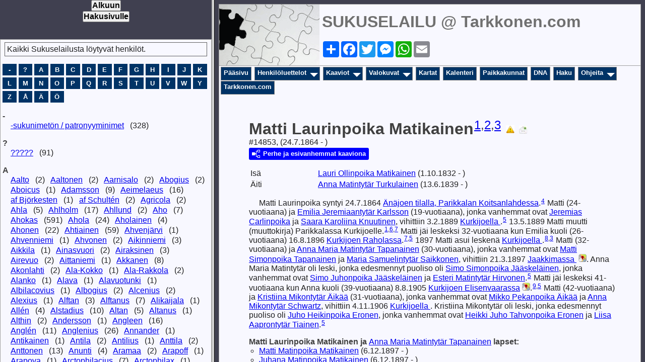

--- FILE ---
content_type: text/html
request_url: http://www.tarkkonen.com/sukuselailu/sukutaulut-o/p14853.htm
body_size: 4746
content:
<!DOCTYPE html>
<html data-site-title="SUKUSELAILU @ Tarkkonen.com" data-page-title="Matti Laurinpoika Matikainen ">
 <head>
 <meta charset="utf-8">
 <meta http-equiv="X-UA-Compatible" content="IE=edge">
 <meta name="viewport" content="width=device-width, initial-scale=1">
 <meta name="Generator" content="Second Site 8.3">
 <!-- PageSet: Person Pages -->
 <meta name="keywords" content="Sukututkimus Genealogia Esivanhemmat Jälkeläiset Historia Sukupuu Genealogy Ancestors Descendants History Family Tree Genealogi Förfader">
 <link rel="shortcut icon" href="favicon.ico">
 <link type="text/css" rel="stylesheet" href="layout4.css">
 <link type="text/css" rel="stylesheet" href="site.css">
 <script src="jquery.min.js"></script>
 <script src="scripts.js"></script>
 <script>ssFramer("ssmain");</script>
 <!--XSL Stylesheet: Narrative.xsl--><style>
        div.narr { margin-top:1em; }
        div.fams ul { margin-top:0; }
        div.fams div.narr { margin-left:1.5em; }
        div.ss-field-list { margin-top:1em; clear:both; }
      </style>
 <title>SUKUSELAILU @ Tarkkonen.com - Matti Laurinpoika Matikainen</title>
</head>

<body id="personpages">
  <div id="container">
    <div id="headerw"><div id="header"><h2>SUKUSELAILU @ Tarkkonen.com</h2><div id="subtitle"></div><h1>Matti Laurinpoika Matikainen</h1><div class="extrablock"><center> 

<!-- AddToAny BEGIN -->
<div class="a2a_kit a2a_kit_size_32 a2a_default_style">
<a class="a2a_dd" href="https://www.addtoany.com/share"></a>
<a class="a2a_button_facebook"></a>
<a class="a2a_button_twitter"></a>
<a class="a2a_button_facebook_messenger"></a>
<a class="a2a_button_whatsapp"></a>
<a class="a2a_button_email"></a>
</div>
<script async src="https://static.addtoany.com/menu/page.js"></script>
<!-- AddToAny END -->

</script></div>
<div class="stretch"></div></div></div>
    <div id="menubar"><ul class="menublock menubar"><li><a href="main.htm">Pääsivu</a></li><li class="hasmenu"><a href="ui192.htm">Henkilöluettelot</a><ul class="submenu submenu1"><li><a target="ssindex" href="surname_index.htm">Henkilöhakemisto</a></li><li><a target="ssindex" href="ui82.htm">Päivitetyt</a></li><li><a target="ssindex" href="ui109.htm">Etsitään valokuvaa</a></li><li><a target="ssindex" href="ui320.htm">Kysymyksiä</a></li><li><a target="ssindex" href="ui240.htm">Kertomuksia</a></li><li><a target="ssindex" href="ui230.htm">ProPatria-luettelo</a></li><li><a target="ssindex" href="ui229.htm">Jälkeläiskaavio tehty</a></li><li><a target="ssindex" href="ui93.htm">Esivanhempia</a></li></ul></li><li class="hasmenu"><a href="ui04.htm">Kaaviot</a><ul class="submenu submenu1"><li><a href="ui206.htm">Esivanhemmat</a></li><li><a href="ui204.htm">Jaakkiman sukuja</a></li><li><a href="ui207.htm">Kivennavan sukuja</a></li><li><a href="ui208.htm">Kokkolan msrk'n, Kälviän ja Lohtajan sukuja</a></li><li><a href="ui209.htm">Kuusamon ja Rovaniemen sukuja</a></li><li><a href="ui212.htm">Kainuun ja Savon sukuja</a></li><li><a href="ui284.htm">Muolaan sukuja</a></li><li><a href="ui214.htm">Parikkalan sukuja</a></li><li><a href="ui215.htm">Pudasjärven sukuja</a></li><li><a href="ui287.htm">Pyhäjärvi Vpl'n sukuja</a></li><li><a href="ui213.htm">Sakkola-Metsäpirtin sukuja</a></li><li><a href="ui211.htm">Valkjärven sukuja</a></li><li><a href="ui210.htm">Sursillin sukuja</a></li><li><a href="ui216.htm">Aikakaavioita</a></li></ul></li><li class="hasmenu"><a href="ui193.htm">Valokuvat</a><ul class="submenu submenu1"><li><a href="ui10.htm">Henkilökuvat</a></li><li><a href="ui150.htm">ProPatria - Sankarivainajat</a></li><li><a href="ui151.htm">Tunnettuja henkilöitä</a></li><li><a href="ui241.htm">Tapahtuma- ja ryhmäkuvat</a></li><li><a href="ui242.htm">Kuvia taloista ja paikoista</a></li><li><a href="ui243.htm">Karttakuvat</a></li><li><a href="ui318.htm">Kuvia lähde- ja lisätietokirjallisuudesta</a></li><li><a href="ui110.htm">Tunnistatko henkilöitä?</a></li><li><a href="ui316.htm">Ostetaan kirjoja</a></li><li><a href="ui348.htm">Myydään kirjoja</a></li></ul></li><li><a href="ui128.htm">Kartat</a></li><li><a href="ui127.htm">Kalenteri</a></li><li><a href="ui11.htm">Paikkakunnat</a></li><li><a href="ui153.htm">DNA</a></li><li><a href="ui140.htm">Haku</a></li><li class="hasmenu"><a href="ui231.htm">Ohjeita</a><ul class="submenu submenu1"><li><a href="ui78.htm">Ikonien selitykset</a></li><li><a href="ui234.htm">Tietojen lähettäminen</a></li><li><a href="ui232.htm">Tietojen julkaiseminen</a></li></ul></li><li><a target="_top" href="http://www.tarkkonen.com">Tarkkonen.com</a></li></ul><div class="stretch"></div></div>
    <div id="wrapper">
      <div id="contentw"><div id="content"><div class="itp" id="i14853">
<h2 class="sn sect-sn">Matti Laurinpoika Matikainen<sup><a href="#c14853.1">1</a>,<a href="#c14853.2">2</a>,<a href="#c14853.3">3</a></sup> <img alt="" class="icon" src="osalapsistaselvittamattay.jpg" width="17" height="17" title="Henkil&#246;ll&#228; on mahdollisesti lis&#228;&#228; lapsia, joista ei  ole alla mit&#228;&#228;n mainintaa."> <a href="javascript:hemlink('petteri','tarkkonen.com');"><img alt="" class="icon" src="lisatietoay.jpg" width="16" height="16" title="Klikkaa t&#228;st&#228; jos haluat l&#228;hett&#228;&#228; t&#228;m&#228;n sivun henkil&#246;st&#228; lis&#228;tietoa, kommentteja tai kysymyksi&#228;."></a></h2>
<div class="sinfo sect-ls">#14853, (24.7.1864 - )</div>
<div class="sect-dp"><a class="dp-open dpo-both dpo-gm" href="i-p.htm?g=3&amp;p=14853"><div class="dp-open-icon"></div><span class="dp-open-text">Perhe ja esivanhemmat kaaviona</span></a></div>
<table class="grid ss-parents">
<tr><td class="g1 ss-label">Is&#228;</td><td class="g3"><a href="p37409.htm">Lauri Ollinpoika <span class="ns">Matikainen</span></a> (1.10.1832 - )</td></tr>
<tr><td class="g1 ss-label">&#196;iti</td><td class="g3"><a href="p37410.htm">Anna Matintyt&#228;r <span class="ns">Turkulainen</span></a> (13.6.1839 - )</td></tr>
</table>
<div class="narr">&#160;&#160;&#160;&#160;&#160;Matti Laurinpoika syntyi 24.7.1864 <a href="pd39.htm#i1324">&#196;n&#228;joen tilalla, Parikkalan Koitsanlahdessa</a>.<sup><a href="#c14853.4">4</a></sup> Matti (24-vuotiaana) ja <a href="p34651.htm">Emilia Jeremiaantyt&#228;r <span class="ns">Karlsson</span></a> (19-vuotiaana), jonka vanhemmat ovat <a href="p37411.htm">Jeremias Carlinpoika</a> ja <a href="p37412.htm">Saara Karoliina <span class="ns">Knuutinen</span></a>, vihittiin 3.2.1889 <a href="pd34.htm#i992">Kurkijoella </a>.<sup><a href="#c14853.5">5</a></sup> 13.5.1889 Matti muutti (muuttokirja) Parikkalassa Kurkijoelle.<sup><a href="#c14853.1">1</a>,<a href="#c14853.6">6</a>,<a href="#c14853.7">7</a></sup> Matti j&#228;i leskeksi 32-vuotiaana kun Emilia kuoli (26-vuotiaana) 16.8.1896 <a href="pd34.htm#i1016">Kurkijoen Raholassa</a>.<sup><a href="#c14853.7">7</a>,<a href="#c14853.5">5</a></sup> 1897 Matti asui lesken&#228; <a href="pd34.htm#i992">Kurkijoella </a>.<sup><a href="#c14853.8">8</a>,<a href="#c14853.3">3</a></sup> Matti (32-vuotiaana) ja <a href="p10970.htm">Anna Maria Matintyt&#228;r <span class="ns">Tapanainen</span></a> (30-vuotiaana), jonka vanhemmat ovat <a href="p9862.htm">Matti Simonpoika <span class="ns">Tapanainen</span></a> ja <a href="p10255.htm">Maria Samuelintyt&#228;r <span class="ns">Saikkonen</span></a>, vihittiin 21.3.1897 <a href="pd24.htm#i724">Jaakkimassa </a><a class="msvlink" title="Avaa Google Mapsissa: Jaakkimassa " href="http://maps.google.com/?t=m&z=14&q=loc:61.527222+30.119722(Jaakkimassa)" target="_blank"><img class="mlicon" src="ml.png" alt=""></a>. Anna Maria Matintyt&#228;r oli leski, jonka edesmennyt puoliso oli <a href="p14712.htm">Simo Simonpoika <span class="ns">J&#228;&#228;skel&#228;inen</span></a>, jonka vanhemmat ovat <a href="p14634.htm">Simo Juhonpoika <span class="ns">J&#228;&#228;skel&#228;inen</span></a> ja <a href="p14709.htm">Esteri Matintyt&#228;r <span class="ns">Hirvonen</span></a>.<sup><a href="#c14853.5">5</a></sup> Matti j&#228;i leskeksi 41-vuotiaana kun Anna kuoli (39-vuotiaana) 8.8.1905 <a href="pd34.htm#i996">Kurkijoen Elisenvaarassa</a><a class="msvlink" title="Avaa Google Mapsissa: Kurkijoen Elisenvaarassa" href="http://maps.google.com/?t=m&z=14&q=loc:61.413333+29.763056(Elisenvaarassa,+Kurkijoen)" target="_blank"><img class="mlicon" src="ml.png" alt=""></a>.<sup><a href="#c14853.9">9</a>,<a href="#c14853.5">5</a></sup> Matti (42-vuotiaana) ja <a href="p34652.htm">Kristiina Mikontyt&#228;r <span class="ns">&#196;ik&#228;&#228;</span></a> (31-vuotiaana), jonka vanhemmat ovat <a href="p37407.htm">Mikko Pekanpoika <span class="ns">&#196;ik&#228;&#228;</span></a> ja <a href="p37408.htm">Anna Mikontyt&#228;r <span class="ns">Schwartz</span></a>, vihittiin 4.11.1906 <a href="pd34.htm#i992">Kurkijoella </a>. Kristiina Mikontyt&#228;r oli leski, jonka edesmennyt puoliso oli <a href="p34653.htm">Juho Heikinpoika <span class="ns">Eronen</span></a>, jonka vanhemmat ovat <a href="p37405.htm">Heikki Juho Tahvonpoika <span class="ns">Eronen</span></a> ja <a href="p37406.htm">Liisa Aaprontyt&#228;r <span class="ns">Tiainen</span></a>.<sup><a href="#c14853.5">5</a></sup></div>
<div class="fams">
<h3>Matti Laurinpoika <span class="ns">Matikainen</span> ja <a href="p10970.htm">Anna Maria Matintyt&#228;r <span class="ns">Tapanainen</span></a> lapset:</h3>
<ul>
<li><a href="p34654.htm">Matti Matinpoika <span class="ns">Matikainen</span></a> (6.12.1897 - )</li>
<li><a href="p34655.htm">Juhana Matinpoika <span class="ns">Matikainen</span></a> (6.12.1897 - )</li>
<li><a href="p34656.htm">Arvo Matinpoika <span class="ns">Matikainen</span></a> (noin 10.6.1899 - )</li>
<li><a href="p34657.htm">Lyyli Matintyt&#228;r <span class="ns">Matikainen</span></a> (19.8.1900 - 24.10.1900)</li>
</ul>
</div>
<div class="narr">
<div class="panel-tags panel-tags-inline panel-table " style="width:700px;clear:both;">
<h3 class="tg-heading">El&#228;m&#228;ntaival (+ PM lesken uusi avioliitto, elossa olevien lasten syntym&#228;t pois)</h3>
<table class="grid " style="width:700px"><thead><tr><th class="tphc">Tapahtuma</th><th class="tphc">Vuosi, paikkakunta ja lis&#228;tieto</th><th class="tphc">Henkil&#246;</th></tr></thead><tr><td class="tpdc tpdc1">Syntym&#228;</td><td class="tpdc tpdc2">1864, <a href="pd39.htm#i1324">&#196;n&#228;joen tila, Koitsanlahti, Parikkala</a></td><td class="tpdc tpdc3"><sup><a href="#c14853.4">4</a></sup></td></tr><tr><td class="tpdc tpdc1">Vihkiminen</td><td class="tpdc tpdc2">1889, <a href="pd34.htm#i992">Kurkijoki</a></td><td class="tpdc tpdc3"><a href="p34651.htm">Emilia Jeremiaantyt&#228;r <span class="ns">Karlsson</span></a><sup><a href="#c14853.5">5</a></sup></td></tr><tr><td class="tpdc tpdc1">Muutto</td><td class="tpdc tpdc2">1889, Parikkalassa</td><td class="tpdc tpdc3"><sup><a href="#c14853.1">1</a>,<a href="#c14853.6">6</a>,<a href="#c14853.7">7</a></sup></td></tr><tr><td class="tpdc tpdc1">Kuolema</td><td class="tpdc tpdc2">1896, <a href="pd34.htm#i1016">Rahola, Kurkijoki</a></td><td class="tpdc tpdc3">Emilia Jeremiaantyt&#228;r <span class="ns">Karlsson</span><sup><a href="#c14853.7">7</a>,<a href="#c14853.5">5</a></sup></td></tr><tr><td class="tpdc tpdc1">Asui</td><td class="tpdc tpdc2">1897, <a href="pd34.htm#i992">Kurkijoki</a>, lesken&#228;</td><td class="tpdc tpdc3"><sup><a href="#c14853.8">8</a>,<a href="#c14853.3">3</a></sup></td></tr><tr><td class="tpdc tpdc1">Vihkiminen</td><td class="tpdc tpdc2">1897, <a href="pd24.htm#i724">Jaakkima</a><a class="msvlink" title="Avaa Google Mapsissa: Jaakkima" href="http://maps.google.com/?t=m&z=14&q=loc:61.527222+30.119722(Jaakkimassa)" target="_blank"><img class="mlicon" src="ml.png" alt=""></a></td><td class="tpdc tpdc3"><a href="p10970.htm">Anna Maria Matintyt&#228;r <span class="ns">Tapanainen</span></a><sup><a href="#c14853.5">5</a></sup></td></tr><tr><td class="tpdc tpdc1">Pojan syntym&#228;</td><td class="tpdc tpdc2">1897, <a href="pd34.htm#i996">Elisenvaara, Kurkijoki</a><a class="msvlink" title="Avaa Google Mapsissa: Elisenvaara, Kurkijoki" href="http://maps.google.com/?t=m&z=14&q=loc:61.413333+29.763056(Elisenvaarassa,+Kurkijoen)" target="_blank"><img class="mlicon" src="ml.png" alt=""></a></td><td class="tpdc tpdc3"><a href="p34654.htm">Matti Matinpoika <span class="ns">Matikainen</span></a><sup><a href="#c14853.5">5</a></sup></td></tr><tr><td class="tpdc tpdc1">Pojan syntym&#228;</td><td class="tpdc tpdc2">1897, <a href="pd34.htm#i996">Elisenvaara, Kurkijoki</a><a class="msvlink" title="Avaa Google Mapsissa: Elisenvaara, Kurkijoki" href="http://maps.google.com/?t=m&z=14&q=loc:61.413333+29.763056(Elisenvaarassa,+Kurkijoen)" target="_blank"><img class="mlicon" src="ml.png" alt=""></a></td><td class="tpdc tpdc3"><a href="p34655.htm">Juhana Matinpoika <span class="ns">Matikainen</span></a><sup><a href="#c14853.5">5</a></sup></td></tr><tr><td class="tpdc tpdc1">Pojan syntym&#228;</td><td class="tpdc tpdc2">1899</td><td class="tpdc tpdc3"><a href="p34656.htm">Arvo Matinpoika <span class="ns">Matikainen</span></a><sup><a href="#c14853.10">10</a></sup></td></tr><tr><td class="tpdc tpdc1">Tytt&#228;ren syntym&#228;</td><td class="tpdc tpdc2">1900, <a href="pd34.htm#i996">Elisenvaara, Kurkijoki</a><a class="msvlink" title="Avaa Google Mapsissa: Elisenvaara, Kurkijoki" href="http://maps.google.com/?t=m&z=14&q=loc:61.413333+29.763056(Elisenvaarassa,+Kurkijoen)" target="_blank"><img class="mlicon" src="ml.png" alt=""></a></td><td class="tpdc tpdc3"><a href="p34657.htm">Lyyli Matintyt&#228;r <span class="ns">Matikainen</span></a><sup><a href="#c14853.5">5</a></sup></td></tr><tr><td class="tpdc tpdc1">Kuolema</td><td class="tpdc tpdc2">1905, <a href="pd34.htm#i996">Elisenvaara, Kurkijoki</a><a class="msvlink" title="Avaa Google Mapsissa: Elisenvaara, Kurkijoki" href="http://maps.google.com/?t=m&z=14&q=loc:61.413333+29.763056(Elisenvaarassa,+Kurkijoen)" target="_blank"><img class="mlicon" src="ml.png" alt=""></a></td><td class="tpdc tpdc3">Anna Maria Matintyt&#228;r <span class="ns">Tapanainen</span><sup><a href="#c14853.9">9</a>,<a href="#c14853.5">5</a></sup></td></tr><tr><td class="tpdc tpdc1">Vihkiminen</td><td class="tpdc tpdc2">1906, <a href="pd34.htm#i992">Kurkijoki</a></td><td class="tpdc tpdc3"><a href="p34652.htm">Kristiina Mikontyt&#228;r <span class="ns">&#196;ik&#228;&#228;</span></a><sup><a href="#c14853.5">5</a></sup></td></tr></table>
</div>
</div>
<div class="ss-field-list">
<dl class="list-cm"><dt class="ss-label list-cm-label">H&#228;n esiintyy kaavioissa:</dt><dd class="list-cm-value"><a href="ui28.htm#a3707">Lauri Kiukkonen (arv.n.1635 - ) j&#228;lkel&#228;isi&#228;</a><br><a href="ui41.htm#a507">Kaapro Tapanainen (n.1650 - 1728) j&#228;lkel&#228;isi&#228;</a></dd></dl>
</div>
<div class="cits sect-cs">
<h3>Viitteet: Lähteet ja lisätiedot sekä kirjallisuus (Linkkien avaus: Klikkaa oikealla hiirellä ja valitse "Avaa uudessa ikkunassa"  TAI  <a href="http://www.tarkkonen.com/toimimattomat_linkit.html" target="_blank">Ohje käytöstä tai jos linkki ei toimi</a> )</h3>
<ol>
<li id="c14853.1">[<a href="s1.htm#s143">S143</a>] Mikrofilmatut/kuvatut kirkonkirjat: Parikkalan rippikirjat  1881-1890,s.514 (MKO91-110) <a class="ext" href="https://www.digiarkisto.org/sshy/sivut/jasenille/paikat.php?bid=8695&pnum=500"><a class="ext" href="https://www.digiarkisto.org/sshy/sivut/jasenille/paikat.php?bid=8695&pnum=500">https://www.digiarkisto.org/sshy/sivut/jasenille/paikat.php</a></a>.</li>
<li id="c14853.2">[<a href="s1.htm#s143">S143</a>] Mikrofilmatut/kuvatut kirkonkirjat: Kurkijoen rippikirjat  <br>1883-1892,s.323 (IAa17) <a class="ext" href="https://astia.narc.fi/uusiastia/viewer/?fileId=9293312077&aineistoId=1214923776"><a class="ext" href="https://astia.narc.fi/uusiastia/viewer/?fileId=9293312077&aineistoId=1214923776">https://astia.narc.fi/uusiastia/viewer/</a></a>,  <br>1892-1899,s.292 (IAa18) <a class="ext" href="https://astia.narc.fi/uusiastia/viewer/?fileId=9293356378&aineistoId=1214973647"><a class="ext" href="https://astia.narc.fi/uusiastia/viewer/?fileId=9293356378&aineistoId=1214973647">https://astia.narc.fi/uusiastia/viewer/</a></a>,  <br>1892-1899,s.68 (IAa18) <a class="ext" href="http://digi.narc.fi/digi/view.ka?kuid=3468815"><a class="ext" href="http://digi.narc.fi/digi/view.ka?kuid=3468815">http://digi.narc.fi/digi/view.ka?kuid=3468815</a></a>  ja  <br>1900-1909,s.66 (IAa19) <a class="ext" href="http://digi.narc.fi/digi/view.ka?kuid=3469760"><a class="ext" href="http://digi.narc.fi/digi/view.ka?kuid=3469760">http://digi.narc.fi/digi/view.ka?kuid=3469760</a></a>  sek&#228;  <br>Kurkijoen lastenkirjat  <br>1900-1909,s.66 (IAb6) <a class="ext" href="http://digi.narc.fi/digi/view.ka?kuid=3482743"><a class="ext" href="http://digi.narc.fi/digi/view.ka?kuid=3482743">http://digi.narc.fi/digi/view.ka?kuid=3482743</a></a>.</li>
<li id="c14853.3">[<a href="s1.htm#s143">S143</a>] Mikrofilmatut/kuvatut kirkonkirjat: Jaakkiman rippikirjat  1890-99,s.401 (114 LSKA JAA IAa27).</li>
<li id="c14853.4">[<a href="s1.htm#s143">S143</a>] Mikrofilmatut/kuvatut kirkonkirjat: Parikkalan syntyneet  1858-1872,v.1864 (AP) <a class="ext" href="https://www.digiarkisto.org/sshy/sivut/jasenille/paikat.php?bid=34100&pnum=111"><a class="ext" href="https://www.digiarkisto.org/sshy/sivut/jasenille/paikat.php?bid=34100&pnum=111">https://www.digiarkisto.org/sshy/sivut/jasenille/paikat.php</a></a>.</li>
<li id="c14853.5">[<a href="s1.htm#s62">S62</a>] Suomen Sukututkimusseura ja Suomen Sukutietotekniikka ry. HISKI-projekti Internetiss&#228;.</li>
<li id="c14853.6">[<a href="s1.htm#s143">S143</a>] Mikrofilmatut/kuvatut kirkonkirjat: Parikkalan muuttaneet  1880-1913,s.88 (AP) <a class="ext" href="https://www.digiarkisto.org/sshy/sivut/jasenille/paikat.php?bid=32100&pnum=52"><a class="ext" href="https://www.digiarkisto.org/sshy/sivut/jasenille/paikat.php?bid=32100&pnum=52">https://www.digiarkisto.org/sshy/sivut/jasenille/paikat.php</a></a>.</li>
<li id="c14853.7">[<a href="s1.htm#s143">S143</a>] Mikrofilmatut/kuvatut kirkonkirjat: Kurkijoen rippikirjat  1892-1899,s.292 (IAa18) <a class="ext" href="https://astia.narc.fi/uusiastia/viewer/?fileId=9293356378&aineistoId=1214973647"><a class="ext" href="https://astia.narc.fi/uusiastia/viewer/?fileId=9293356378&aineistoId=1214973647">https://astia.narc.fi/uusiastia/viewer/</a></a>.</li>
<li id="c14853.8">[<a href="s1.htm#s62">S62</a>] Suomen Sukututkimusseura ja Suomen Sukutietotekniikka ry. HISKI-projekti Internetiss&#228; (Vihityt).</li>
<li id="c14853.9">[<a href="s1.htm#s143">S143</a>] Mikrofilmatut/kuvatut kirkonkirjat: Kurkijoen rippikirjat  1900-1909,s.66 (IAa19) <a class="ext" href="http://digi.narc.fi/digi/view.ka?kuid=3469760"><a class="ext" href="http://digi.narc.fi/digi/view.ka?kuid=3469760">http://digi.narc.fi/digi/view.ka?kuid=3469760</a></a>.</li>
<li id="c14853.10">[<a href="s1.htm#s143">S143</a>] Mikrofilmatut/kuvatut kirkonkirjat: Kurkijoen lastenkirjat  1900-1909,s.66 (IAb6) <a class="ext" href="http://digi.narc.fi/digi/view.ka?kuid=3482743"><a class="ext" href="http://digi.narc.fi/digi/view.ka?kuid=3482743">http://digi.narc.fi/digi/view.ka?kuid=3482743</a></a>.</li>
</ol>
</div>
<div class="ss-field-list">
<div class="field-le"><span class="ss-label field-le-label">Tietoja on muokattu viimeksi=</span><span class="field-le-value">22.4.2024</span></div>
</div>
</div>
&nbsp;</div></div>
    </div>
    <div id="sidebarw"><div id="sidebar"></div></div>
    <div id="extraw"><div id="extra"></div></div>
    <div id="footerw"><div id="footer"><div id="compiler">Koonnut / palaute: <a href="JavaScript:hemlink('petteri','tarkkonen.com');">Petteri Tarkkonen</a></div>Päivitetty 14.1.2026 klo 11:19:38; 33 677 henkilöä<div id="credit">Page created by <a href="http://www.JohnCardinal.com/">John Cardinal's</a> <a href="https://www.secondsite8.com/">Second Site</a>  v8.03. &nbsp;|&nbsp; Sivun suunnittelu <a href="http://www.johncardinal.com">John Cardinal</a> Jeremy D:n idean pohjalta.</div></div></div>
    <div class="stretch"></div>
  </div>
</body></html>

--- FILE ---
content_type: text/html
request_url: http://www.tarkkonen.com/sukuselailu/sukutaulut-o/p14853.htm
body_size: 4746
content:
<!DOCTYPE html>
<html data-site-title="SUKUSELAILU @ Tarkkonen.com" data-page-title="Matti Laurinpoika Matikainen ">
 <head>
 <meta charset="utf-8">
 <meta http-equiv="X-UA-Compatible" content="IE=edge">
 <meta name="viewport" content="width=device-width, initial-scale=1">
 <meta name="Generator" content="Second Site 8.3">
 <!-- PageSet: Person Pages -->
 <meta name="keywords" content="Sukututkimus Genealogia Esivanhemmat Jälkeläiset Historia Sukupuu Genealogy Ancestors Descendants History Family Tree Genealogi Förfader">
 <link rel="shortcut icon" href="favicon.ico">
 <link type="text/css" rel="stylesheet" href="layout4.css">
 <link type="text/css" rel="stylesheet" href="site.css">
 <script src="jquery.min.js"></script>
 <script src="scripts.js"></script>
 <script>ssFramer("ssmain");</script>
 <!--XSL Stylesheet: Narrative.xsl--><style>
        div.narr { margin-top:1em; }
        div.fams ul { margin-top:0; }
        div.fams div.narr { margin-left:1.5em; }
        div.ss-field-list { margin-top:1em; clear:both; }
      </style>
 <title>SUKUSELAILU @ Tarkkonen.com - Matti Laurinpoika Matikainen</title>
</head>

<body id="personpages">
  <div id="container">
    <div id="headerw"><div id="header"><h2>SUKUSELAILU @ Tarkkonen.com</h2><div id="subtitle"></div><h1>Matti Laurinpoika Matikainen</h1><div class="extrablock"><center> 

<!-- AddToAny BEGIN -->
<div class="a2a_kit a2a_kit_size_32 a2a_default_style">
<a class="a2a_dd" href="https://www.addtoany.com/share"></a>
<a class="a2a_button_facebook"></a>
<a class="a2a_button_twitter"></a>
<a class="a2a_button_facebook_messenger"></a>
<a class="a2a_button_whatsapp"></a>
<a class="a2a_button_email"></a>
</div>
<script async src="https://static.addtoany.com/menu/page.js"></script>
<!-- AddToAny END -->

</script></div>
<div class="stretch"></div></div></div>
    <div id="menubar"><ul class="menublock menubar"><li><a href="main.htm">Pääsivu</a></li><li class="hasmenu"><a href="ui192.htm">Henkilöluettelot</a><ul class="submenu submenu1"><li><a target="ssindex" href="surname_index.htm">Henkilöhakemisto</a></li><li><a target="ssindex" href="ui82.htm">Päivitetyt</a></li><li><a target="ssindex" href="ui109.htm">Etsitään valokuvaa</a></li><li><a target="ssindex" href="ui320.htm">Kysymyksiä</a></li><li><a target="ssindex" href="ui240.htm">Kertomuksia</a></li><li><a target="ssindex" href="ui230.htm">ProPatria-luettelo</a></li><li><a target="ssindex" href="ui229.htm">Jälkeläiskaavio tehty</a></li><li><a target="ssindex" href="ui93.htm">Esivanhempia</a></li></ul></li><li class="hasmenu"><a href="ui04.htm">Kaaviot</a><ul class="submenu submenu1"><li><a href="ui206.htm">Esivanhemmat</a></li><li><a href="ui204.htm">Jaakkiman sukuja</a></li><li><a href="ui207.htm">Kivennavan sukuja</a></li><li><a href="ui208.htm">Kokkolan msrk'n, Kälviän ja Lohtajan sukuja</a></li><li><a href="ui209.htm">Kuusamon ja Rovaniemen sukuja</a></li><li><a href="ui212.htm">Kainuun ja Savon sukuja</a></li><li><a href="ui284.htm">Muolaan sukuja</a></li><li><a href="ui214.htm">Parikkalan sukuja</a></li><li><a href="ui215.htm">Pudasjärven sukuja</a></li><li><a href="ui287.htm">Pyhäjärvi Vpl'n sukuja</a></li><li><a href="ui213.htm">Sakkola-Metsäpirtin sukuja</a></li><li><a href="ui211.htm">Valkjärven sukuja</a></li><li><a href="ui210.htm">Sursillin sukuja</a></li><li><a href="ui216.htm">Aikakaavioita</a></li></ul></li><li class="hasmenu"><a href="ui193.htm">Valokuvat</a><ul class="submenu submenu1"><li><a href="ui10.htm">Henkilökuvat</a></li><li><a href="ui150.htm">ProPatria - Sankarivainajat</a></li><li><a href="ui151.htm">Tunnettuja henkilöitä</a></li><li><a href="ui241.htm">Tapahtuma- ja ryhmäkuvat</a></li><li><a href="ui242.htm">Kuvia taloista ja paikoista</a></li><li><a href="ui243.htm">Karttakuvat</a></li><li><a href="ui318.htm">Kuvia lähde- ja lisätietokirjallisuudesta</a></li><li><a href="ui110.htm">Tunnistatko henkilöitä?</a></li><li><a href="ui316.htm">Ostetaan kirjoja</a></li><li><a href="ui348.htm">Myydään kirjoja</a></li></ul></li><li><a href="ui128.htm">Kartat</a></li><li><a href="ui127.htm">Kalenteri</a></li><li><a href="ui11.htm">Paikkakunnat</a></li><li><a href="ui153.htm">DNA</a></li><li><a href="ui140.htm">Haku</a></li><li class="hasmenu"><a href="ui231.htm">Ohjeita</a><ul class="submenu submenu1"><li><a href="ui78.htm">Ikonien selitykset</a></li><li><a href="ui234.htm">Tietojen lähettäminen</a></li><li><a href="ui232.htm">Tietojen julkaiseminen</a></li></ul></li><li><a target="_top" href="http://www.tarkkonen.com">Tarkkonen.com</a></li></ul><div class="stretch"></div></div>
    <div id="wrapper">
      <div id="contentw"><div id="content"><div class="itp" id="i14853">
<h2 class="sn sect-sn">Matti Laurinpoika Matikainen<sup><a href="#c14853.1">1</a>,<a href="#c14853.2">2</a>,<a href="#c14853.3">3</a></sup> <img alt="" class="icon" src="osalapsistaselvittamattay.jpg" width="17" height="17" title="Henkil&#246;ll&#228; on mahdollisesti lis&#228;&#228; lapsia, joista ei  ole alla mit&#228;&#228;n mainintaa."> <a href="javascript:hemlink('petteri','tarkkonen.com');"><img alt="" class="icon" src="lisatietoay.jpg" width="16" height="16" title="Klikkaa t&#228;st&#228; jos haluat l&#228;hett&#228;&#228; t&#228;m&#228;n sivun henkil&#246;st&#228; lis&#228;tietoa, kommentteja tai kysymyksi&#228;."></a></h2>
<div class="sinfo sect-ls">#14853, (24.7.1864 - )</div>
<div class="sect-dp"><a class="dp-open dpo-both dpo-gm" href="i-p.htm?g=3&amp;p=14853"><div class="dp-open-icon"></div><span class="dp-open-text">Perhe ja esivanhemmat kaaviona</span></a></div>
<table class="grid ss-parents">
<tr><td class="g1 ss-label">Is&#228;</td><td class="g3"><a href="p37409.htm">Lauri Ollinpoika <span class="ns">Matikainen</span></a> (1.10.1832 - )</td></tr>
<tr><td class="g1 ss-label">&#196;iti</td><td class="g3"><a href="p37410.htm">Anna Matintyt&#228;r <span class="ns">Turkulainen</span></a> (13.6.1839 - )</td></tr>
</table>
<div class="narr">&#160;&#160;&#160;&#160;&#160;Matti Laurinpoika syntyi 24.7.1864 <a href="pd39.htm#i1324">&#196;n&#228;joen tilalla, Parikkalan Koitsanlahdessa</a>.<sup><a href="#c14853.4">4</a></sup> Matti (24-vuotiaana) ja <a href="p34651.htm">Emilia Jeremiaantyt&#228;r <span class="ns">Karlsson</span></a> (19-vuotiaana), jonka vanhemmat ovat <a href="p37411.htm">Jeremias Carlinpoika</a> ja <a href="p37412.htm">Saara Karoliina <span class="ns">Knuutinen</span></a>, vihittiin 3.2.1889 <a href="pd34.htm#i992">Kurkijoella </a>.<sup><a href="#c14853.5">5</a></sup> 13.5.1889 Matti muutti (muuttokirja) Parikkalassa Kurkijoelle.<sup><a href="#c14853.1">1</a>,<a href="#c14853.6">6</a>,<a href="#c14853.7">7</a></sup> Matti j&#228;i leskeksi 32-vuotiaana kun Emilia kuoli (26-vuotiaana) 16.8.1896 <a href="pd34.htm#i1016">Kurkijoen Raholassa</a>.<sup><a href="#c14853.7">7</a>,<a href="#c14853.5">5</a></sup> 1897 Matti asui lesken&#228; <a href="pd34.htm#i992">Kurkijoella </a>.<sup><a href="#c14853.8">8</a>,<a href="#c14853.3">3</a></sup> Matti (32-vuotiaana) ja <a href="p10970.htm">Anna Maria Matintyt&#228;r <span class="ns">Tapanainen</span></a> (30-vuotiaana), jonka vanhemmat ovat <a href="p9862.htm">Matti Simonpoika <span class="ns">Tapanainen</span></a> ja <a href="p10255.htm">Maria Samuelintyt&#228;r <span class="ns">Saikkonen</span></a>, vihittiin 21.3.1897 <a href="pd24.htm#i724">Jaakkimassa </a><a class="msvlink" title="Avaa Google Mapsissa: Jaakkimassa " href="http://maps.google.com/?t=m&z=14&q=loc:61.527222+30.119722(Jaakkimassa)" target="_blank"><img class="mlicon" src="ml.png" alt=""></a>. Anna Maria Matintyt&#228;r oli leski, jonka edesmennyt puoliso oli <a href="p14712.htm">Simo Simonpoika <span class="ns">J&#228;&#228;skel&#228;inen</span></a>, jonka vanhemmat ovat <a href="p14634.htm">Simo Juhonpoika <span class="ns">J&#228;&#228;skel&#228;inen</span></a> ja <a href="p14709.htm">Esteri Matintyt&#228;r <span class="ns">Hirvonen</span></a>.<sup><a href="#c14853.5">5</a></sup> Matti j&#228;i leskeksi 41-vuotiaana kun Anna kuoli (39-vuotiaana) 8.8.1905 <a href="pd34.htm#i996">Kurkijoen Elisenvaarassa</a><a class="msvlink" title="Avaa Google Mapsissa: Kurkijoen Elisenvaarassa" href="http://maps.google.com/?t=m&z=14&q=loc:61.413333+29.763056(Elisenvaarassa,+Kurkijoen)" target="_blank"><img class="mlicon" src="ml.png" alt=""></a>.<sup><a href="#c14853.9">9</a>,<a href="#c14853.5">5</a></sup> Matti (42-vuotiaana) ja <a href="p34652.htm">Kristiina Mikontyt&#228;r <span class="ns">&#196;ik&#228;&#228;</span></a> (31-vuotiaana), jonka vanhemmat ovat <a href="p37407.htm">Mikko Pekanpoika <span class="ns">&#196;ik&#228;&#228;</span></a> ja <a href="p37408.htm">Anna Mikontyt&#228;r <span class="ns">Schwartz</span></a>, vihittiin 4.11.1906 <a href="pd34.htm#i992">Kurkijoella </a>. Kristiina Mikontyt&#228;r oli leski, jonka edesmennyt puoliso oli <a href="p34653.htm">Juho Heikinpoika <span class="ns">Eronen</span></a>, jonka vanhemmat ovat <a href="p37405.htm">Heikki Juho Tahvonpoika <span class="ns">Eronen</span></a> ja <a href="p37406.htm">Liisa Aaprontyt&#228;r <span class="ns">Tiainen</span></a>.<sup><a href="#c14853.5">5</a></sup></div>
<div class="fams">
<h3>Matti Laurinpoika <span class="ns">Matikainen</span> ja <a href="p10970.htm">Anna Maria Matintyt&#228;r <span class="ns">Tapanainen</span></a> lapset:</h3>
<ul>
<li><a href="p34654.htm">Matti Matinpoika <span class="ns">Matikainen</span></a> (6.12.1897 - )</li>
<li><a href="p34655.htm">Juhana Matinpoika <span class="ns">Matikainen</span></a> (6.12.1897 - )</li>
<li><a href="p34656.htm">Arvo Matinpoika <span class="ns">Matikainen</span></a> (noin 10.6.1899 - )</li>
<li><a href="p34657.htm">Lyyli Matintyt&#228;r <span class="ns">Matikainen</span></a> (19.8.1900 - 24.10.1900)</li>
</ul>
</div>
<div class="narr">
<div class="panel-tags panel-tags-inline panel-table " style="width:700px;clear:both;">
<h3 class="tg-heading">El&#228;m&#228;ntaival (+ PM lesken uusi avioliitto, elossa olevien lasten syntym&#228;t pois)</h3>
<table class="grid " style="width:700px"><thead><tr><th class="tphc">Tapahtuma</th><th class="tphc">Vuosi, paikkakunta ja lis&#228;tieto</th><th class="tphc">Henkil&#246;</th></tr></thead><tr><td class="tpdc tpdc1">Syntym&#228;</td><td class="tpdc tpdc2">1864, <a href="pd39.htm#i1324">&#196;n&#228;joen tila, Koitsanlahti, Parikkala</a></td><td class="tpdc tpdc3"><sup><a href="#c14853.4">4</a></sup></td></tr><tr><td class="tpdc tpdc1">Vihkiminen</td><td class="tpdc tpdc2">1889, <a href="pd34.htm#i992">Kurkijoki</a></td><td class="tpdc tpdc3"><a href="p34651.htm">Emilia Jeremiaantyt&#228;r <span class="ns">Karlsson</span></a><sup><a href="#c14853.5">5</a></sup></td></tr><tr><td class="tpdc tpdc1">Muutto</td><td class="tpdc tpdc2">1889, Parikkalassa</td><td class="tpdc tpdc3"><sup><a href="#c14853.1">1</a>,<a href="#c14853.6">6</a>,<a href="#c14853.7">7</a></sup></td></tr><tr><td class="tpdc tpdc1">Kuolema</td><td class="tpdc tpdc2">1896, <a href="pd34.htm#i1016">Rahola, Kurkijoki</a></td><td class="tpdc tpdc3">Emilia Jeremiaantyt&#228;r <span class="ns">Karlsson</span><sup><a href="#c14853.7">7</a>,<a href="#c14853.5">5</a></sup></td></tr><tr><td class="tpdc tpdc1">Asui</td><td class="tpdc tpdc2">1897, <a href="pd34.htm#i992">Kurkijoki</a>, lesken&#228;</td><td class="tpdc tpdc3"><sup><a href="#c14853.8">8</a>,<a href="#c14853.3">3</a></sup></td></tr><tr><td class="tpdc tpdc1">Vihkiminen</td><td class="tpdc tpdc2">1897, <a href="pd24.htm#i724">Jaakkima</a><a class="msvlink" title="Avaa Google Mapsissa: Jaakkima" href="http://maps.google.com/?t=m&z=14&q=loc:61.527222+30.119722(Jaakkimassa)" target="_blank"><img class="mlicon" src="ml.png" alt=""></a></td><td class="tpdc tpdc3"><a href="p10970.htm">Anna Maria Matintyt&#228;r <span class="ns">Tapanainen</span></a><sup><a href="#c14853.5">5</a></sup></td></tr><tr><td class="tpdc tpdc1">Pojan syntym&#228;</td><td class="tpdc tpdc2">1897, <a href="pd34.htm#i996">Elisenvaara, Kurkijoki</a><a class="msvlink" title="Avaa Google Mapsissa: Elisenvaara, Kurkijoki" href="http://maps.google.com/?t=m&z=14&q=loc:61.413333+29.763056(Elisenvaarassa,+Kurkijoen)" target="_blank"><img class="mlicon" src="ml.png" alt=""></a></td><td class="tpdc tpdc3"><a href="p34654.htm">Matti Matinpoika <span class="ns">Matikainen</span></a><sup><a href="#c14853.5">5</a></sup></td></tr><tr><td class="tpdc tpdc1">Pojan syntym&#228;</td><td class="tpdc tpdc2">1897, <a href="pd34.htm#i996">Elisenvaara, Kurkijoki</a><a class="msvlink" title="Avaa Google Mapsissa: Elisenvaara, Kurkijoki" href="http://maps.google.com/?t=m&z=14&q=loc:61.413333+29.763056(Elisenvaarassa,+Kurkijoen)" target="_blank"><img class="mlicon" src="ml.png" alt=""></a></td><td class="tpdc tpdc3"><a href="p34655.htm">Juhana Matinpoika <span class="ns">Matikainen</span></a><sup><a href="#c14853.5">5</a></sup></td></tr><tr><td class="tpdc tpdc1">Pojan syntym&#228;</td><td class="tpdc tpdc2">1899</td><td class="tpdc tpdc3"><a href="p34656.htm">Arvo Matinpoika <span class="ns">Matikainen</span></a><sup><a href="#c14853.10">10</a></sup></td></tr><tr><td class="tpdc tpdc1">Tytt&#228;ren syntym&#228;</td><td class="tpdc tpdc2">1900, <a href="pd34.htm#i996">Elisenvaara, Kurkijoki</a><a class="msvlink" title="Avaa Google Mapsissa: Elisenvaara, Kurkijoki" href="http://maps.google.com/?t=m&z=14&q=loc:61.413333+29.763056(Elisenvaarassa,+Kurkijoen)" target="_blank"><img class="mlicon" src="ml.png" alt=""></a></td><td class="tpdc tpdc3"><a href="p34657.htm">Lyyli Matintyt&#228;r <span class="ns">Matikainen</span></a><sup><a href="#c14853.5">5</a></sup></td></tr><tr><td class="tpdc tpdc1">Kuolema</td><td class="tpdc tpdc2">1905, <a href="pd34.htm#i996">Elisenvaara, Kurkijoki</a><a class="msvlink" title="Avaa Google Mapsissa: Elisenvaara, Kurkijoki" href="http://maps.google.com/?t=m&z=14&q=loc:61.413333+29.763056(Elisenvaarassa,+Kurkijoen)" target="_blank"><img class="mlicon" src="ml.png" alt=""></a></td><td class="tpdc tpdc3">Anna Maria Matintyt&#228;r <span class="ns">Tapanainen</span><sup><a href="#c14853.9">9</a>,<a href="#c14853.5">5</a></sup></td></tr><tr><td class="tpdc tpdc1">Vihkiminen</td><td class="tpdc tpdc2">1906, <a href="pd34.htm#i992">Kurkijoki</a></td><td class="tpdc tpdc3"><a href="p34652.htm">Kristiina Mikontyt&#228;r <span class="ns">&#196;ik&#228;&#228;</span></a><sup><a href="#c14853.5">5</a></sup></td></tr></table>
</div>
</div>
<div class="ss-field-list">
<dl class="list-cm"><dt class="ss-label list-cm-label">H&#228;n esiintyy kaavioissa:</dt><dd class="list-cm-value"><a href="ui28.htm#a3707">Lauri Kiukkonen (arv.n.1635 - ) j&#228;lkel&#228;isi&#228;</a><br><a href="ui41.htm#a507">Kaapro Tapanainen (n.1650 - 1728) j&#228;lkel&#228;isi&#228;</a></dd></dl>
</div>
<div class="cits sect-cs">
<h3>Viitteet: Lähteet ja lisätiedot sekä kirjallisuus (Linkkien avaus: Klikkaa oikealla hiirellä ja valitse "Avaa uudessa ikkunassa"  TAI  <a href="http://www.tarkkonen.com/toimimattomat_linkit.html" target="_blank">Ohje käytöstä tai jos linkki ei toimi</a> )</h3>
<ol>
<li id="c14853.1">[<a href="s1.htm#s143">S143</a>] Mikrofilmatut/kuvatut kirkonkirjat: Parikkalan rippikirjat  1881-1890,s.514 (MKO91-110) <a class="ext" href="https://www.digiarkisto.org/sshy/sivut/jasenille/paikat.php?bid=8695&pnum=500"><a class="ext" href="https://www.digiarkisto.org/sshy/sivut/jasenille/paikat.php?bid=8695&pnum=500">https://www.digiarkisto.org/sshy/sivut/jasenille/paikat.php</a></a>.</li>
<li id="c14853.2">[<a href="s1.htm#s143">S143</a>] Mikrofilmatut/kuvatut kirkonkirjat: Kurkijoen rippikirjat  <br>1883-1892,s.323 (IAa17) <a class="ext" href="https://astia.narc.fi/uusiastia/viewer/?fileId=9293312077&aineistoId=1214923776"><a class="ext" href="https://astia.narc.fi/uusiastia/viewer/?fileId=9293312077&aineistoId=1214923776">https://astia.narc.fi/uusiastia/viewer/</a></a>,  <br>1892-1899,s.292 (IAa18) <a class="ext" href="https://astia.narc.fi/uusiastia/viewer/?fileId=9293356378&aineistoId=1214973647"><a class="ext" href="https://astia.narc.fi/uusiastia/viewer/?fileId=9293356378&aineistoId=1214973647">https://astia.narc.fi/uusiastia/viewer/</a></a>,  <br>1892-1899,s.68 (IAa18) <a class="ext" href="http://digi.narc.fi/digi/view.ka?kuid=3468815"><a class="ext" href="http://digi.narc.fi/digi/view.ka?kuid=3468815">http://digi.narc.fi/digi/view.ka?kuid=3468815</a></a>  ja  <br>1900-1909,s.66 (IAa19) <a class="ext" href="http://digi.narc.fi/digi/view.ka?kuid=3469760"><a class="ext" href="http://digi.narc.fi/digi/view.ka?kuid=3469760">http://digi.narc.fi/digi/view.ka?kuid=3469760</a></a>  sek&#228;  <br>Kurkijoen lastenkirjat  <br>1900-1909,s.66 (IAb6) <a class="ext" href="http://digi.narc.fi/digi/view.ka?kuid=3482743"><a class="ext" href="http://digi.narc.fi/digi/view.ka?kuid=3482743">http://digi.narc.fi/digi/view.ka?kuid=3482743</a></a>.</li>
<li id="c14853.3">[<a href="s1.htm#s143">S143</a>] Mikrofilmatut/kuvatut kirkonkirjat: Jaakkiman rippikirjat  1890-99,s.401 (114 LSKA JAA IAa27).</li>
<li id="c14853.4">[<a href="s1.htm#s143">S143</a>] Mikrofilmatut/kuvatut kirkonkirjat: Parikkalan syntyneet  1858-1872,v.1864 (AP) <a class="ext" href="https://www.digiarkisto.org/sshy/sivut/jasenille/paikat.php?bid=34100&pnum=111"><a class="ext" href="https://www.digiarkisto.org/sshy/sivut/jasenille/paikat.php?bid=34100&pnum=111">https://www.digiarkisto.org/sshy/sivut/jasenille/paikat.php</a></a>.</li>
<li id="c14853.5">[<a href="s1.htm#s62">S62</a>] Suomen Sukututkimusseura ja Suomen Sukutietotekniikka ry. HISKI-projekti Internetiss&#228;.</li>
<li id="c14853.6">[<a href="s1.htm#s143">S143</a>] Mikrofilmatut/kuvatut kirkonkirjat: Parikkalan muuttaneet  1880-1913,s.88 (AP) <a class="ext" href="https://www.digiarkisto.org/sshy/sivut/jasenille/paikat.php?bid=32100&pnum=52"><a class="ext" href="https://www.digiarkisto.org/sshy/sivut/jasenille/paikat.php?bid=32100&pnum=52">https://www.digiarkisto.org/sshy/sivut/jasenille/paikat.php</a></a>.</li>
<li id="c14853.7">[<a href="s1.htm#s143">S143</a>] Mikrofilmatut/kuvatut kirkonkirjat: Kurkijoen rippikirjat  1892-1899,s.292 (IAa18) <a class="ext" href="https://astia.narc.fi/uusiastia/viewer/?fileId=9293356378&aineistoId=1214973647"><a class="ext" href="https://astia.narc.fi/uusiastia/viewer/?fileId=9293356378&aineistoId=1214973647">https://astia.narc.fi/uusiastia/viewer/</a></a>.</li>
<li id="c14853.8">[<a href="s1.htm#s62">S62</a>] Suomen Sukututkimusseura ja Suomen Sukutietotekniikka ry. HISKI-projekti Internetiss&#228; (Vihityt).</li>
<li id="c14853.9">[<a href="s1.htm#s143">S143</a>] Mikrofilmatut/kuvatut kirkonkirjat: Kurkijoen rippikirjat  1900-1909,s.66 (IAa19) <a class="ext" href="http://digi.narc.fi/digi/view.ka?kuid=3469760"><a class="ext" href="http://digi.narc.fi/digi/view.ka?kuid=3469760">http://digi.narc.fi/digi/view.ka?kuid=3469760</a></a>.</li>
<li id="c14853.10">[<a href="s1.htm#s143">S143</a>] Mikrofilmatut/kuvatut kirkonkirjat: Kurkijoen lastenkirjat  1900-1909,s.66 (IAb6) <a class="ext" href="http://digi.narc.fi/digi/view.ka?kuid=3482743"><a class="ext" href="http://digi.narc.fi/digi/view.ka?kuid=3482743">http://digi.narc.fi/digi/view.ka?kuid=3482743</a></a>.</li>
</ol>
</div>
<div class="ss-field-list">
<div class="field-le"><span class="ss-label field-le-label">Tietoja on muokattu viimeksi=</span><span class="field-le-value">22.4.2024</span></div>
</div>
</div>
&nbsp;</div></div>
    </div>
    <div id="sidebarw"><div id="sidebar"></div></div>
    <div id="extraw"><div id="extra"></div></div>
    <div id="footerw"><div id="footer"><div id="compiler">Koonnut / palaute: <a href="JavaScript:hemlink('petteri','tarkkonen.com');">Petteri Tarkkonen</a></div>Päivitetty 14.1.2026 klo 11:19:38; 33 677 henkilöä<div id="credit">Page created by <a href="http://www.JohnCardinal.com/">John Cardinal's</a> <a href="https://www.secondsite8.com/">Second Site</a>  v8.03. &nbsp;|&nbsp; Sivun suunnittelu <a href="http://www.johncardinal.com">John Cardinal</a> Jeremy D:n idean pohjalta.</div></div></div>
    <div class="stretch"></div>
  </div>
</body></html>